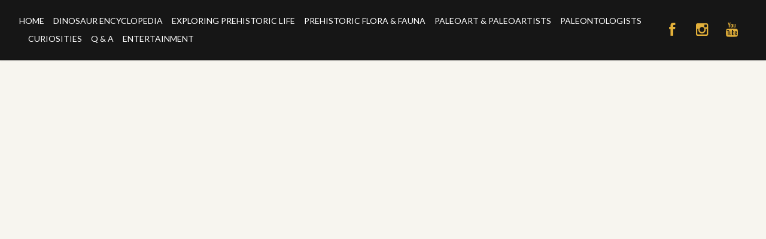

--- FILE ---
content_type: text/html; charset=utf-8
request_url: https://paleontologyworld.com/dinosaurs-%E2%80%93-species-encycolpedia-paleontologists/dinosaur-fossils-discovered-inner-mongolia
body_size: 11114
content:
<!DOCTYPE html>
<html lang="en" dir="ltr"
  xmlns:content="http://purl.org/rss/1.0/modules/content/"
  xmlns:dc="http://purl.org/dc/terms/"
  xmlns:foaf="http://xmlns.com/foaf/0.1/"
  xmlns:rdfs="http://www.w3.org/2000/01/rdf-schema#"
  xmlns:sioc="http://rdfs.org/sioc/ns#"
  xmlns:sioct="http://rdfs.org/sioc/types#"
  xmlns:skos="http://www.w3.org/2004/02/skos/core#"
  xmlns:xsd="http://www.w3.org/2001/XMLSchema#">
<head>


<script async src="//pagead2.googlesyndication.com/pagead/js/adsbygoogle.js"></script>
<script>
     (adsbygoogle = window.adsbygoogle || []).push({
          google_ad_client: "ca-pub-8132330398618729",
          enable_page_level_ads: true
     });
</script>


<script async src="//pagead2.googlesyndication.com/pagead/js/adsbygoogle.js"></script>
<script>
     (adsbygoogle = window.adsbygoogle || []).push({
          google_ad_client: "ca-pub-8132330398618729",
          enable_page_level_ads: true
     });
</script>


<script async src="//pagead2.googlesyndication.com/pagead/js/adsbygoogle.js"></script>
<!-- responsive 1 -->
<ins class="adsbygoogle"
     style="display:block"
     data-ad-client="ca-pub-8132330398618729"
     data-ad-slot="8019179069"
     data-ad-format="auto"
     data-full-width-responsive="true"></ins>
<script>
     (adsbygoogle = window.adsbygoogle || []).push({});
</script>

<script async custom-element="amp-auto-ads"
        src="https://cdn.ampproject.org/v0/amp-auto-ads-0.1.js">
</script>

<amp-auto-ads type="adsense"
              data-ad-client="ca-pub-8132330398618729">
</amp-auto-ads>

<script async src="//pagead2.googlesyndication.com/pagead/js/adsbygoogle.js"></script>
<ins class="adsbygoogle"
     style="display:block"
     data-ad-format="fluid"
     data-ad-layout-key="-6t+ed+2i-1n-4w"
     data-ad-client="ca-pub-8132330398618729"
     data-ad-slot="6782065118"></ins>
<script>
     (adsbygoogle = window.adsbygoogle || []).push({});
</script>


<script async src="//pagead2.googlesyndication.com/pagead/js/adsbygoogle.js"></script>
<ins class="adsbygoogle"
     style="display:block; text-align:center;"
     data-ad-layout="in-article"
     data-ad-format="fluid"
     data-ad-client="ca-pub-8132330398618729"
     data-ad-slot="2246201531"></ins>
<script>
     (adsbygoogle = window.adsbygoogle || []).push({});
</script>


<script async src="//pagead2.googlesyndication.com/pagead/js/adsbygoogle.js"></script>
<!-- horizontal -->
<ins class="adsbygoogle"
     style="display:block"
     data-ad-client="ca-pub-8132330398618729"
     data-ad-slot="3389615019"
     data-ad-format="auto"
     data-full-width-responsive="true"></ins>
<script>
     (adsbygoogle = window.adsbygoogle || []).push({});
</script>


<script async src="//pagead2.googlesyndication.com/pagead/js/adsbygoogle.js"></script>
<!-- verical -->
<ins class="adsbygoogle"
     style="display:block"
     data-ad-client="ca-pub-8132330398618729"
     data-ad-slot="6923813144"
     data-ad-format="auto"
     data-full-width-responsive="true"></ins>
<script>
     (adsbygoogle = window.adsbygoogle || []).push({});
</script>


<meta charset="utf-8" />
<meta name="viewport" content="width=device-width, initial-scale=1, maximum-scale=1" />
<meta name="description" content="A group of dinosaur fossils has been discovered in north China&#039;s Inner Mongolia Autonomous Region." />
<meta name="generator" content="Drupal 7 (https://www.drupal.org)" />
<link rel="canonical" href="https://paleontologyworld.com/dinosaurs-%E2%80%93-species-encycolpedia-paleontologists/dinosaur-fossils-discovered-inner-mongolia" />
<link rel="shortlink" href="https://paleontologyworld.com/node/1238" />
<meta property="og:site_name" content="Paleontology World" />
<meta property="og:type" content="article" />
<meta property="og:title" content="Dinosaur Fossils Discovered in Inner Mongolia" />
<meta property="og:url" content="https://paleontologyworld.com/dinosaurs-%E2%80%93-species-encycolpedia-paleontologists/dinosaur-fossils-discovered-inner-mongolia" />
<meta property="og:description" content="A group of dinosaur fossils has been discovered in north China&#039;s Inner Mongolia Autonomous Region." />
<meta property="og:updated_time" content="2018-10-31T14:28:30+01:00" />
<meta name="twitter:card" content="summary" />
<meta name="twitter:url" content="https://paleontologyworld.com/dinosaurs-%E2%80%93-species-encycolpedia-paleontologists/dinosaur-fossils-discovered-inner-mongolia" />
<meta name="twitter:title" content="Dinosaur Fossils Discovered in Inner Mongolia" />
<meta name="twitter:description" content="A group of dinosaur fossils has been discovered in north China&#039;s Inner Mongolia Autonomous Region." />
<meta property="article:published_time" content="2018-10-25T16:59:15+02:00" />
<meta property="article:modified_time" content="2018-10-31T14:28:30+01:00" />
<meta itemprop="name" content="Dinosaur Fossils Discovered in Inner Mongolia" />
<meta itemprop="description" content="A group of dinosaur fossils has been discovered in north China&#039;s Inner Mongolia Autonomous Region." />
<meta name="dcterms.title" content="Dinosaur Fossils Discovered in Inner Mongolia" />
<meta name="dcterms.creator" content="nandi" />
<meta name="dcterms.description" content="A group of dinosaur fossils has been discovered in north China&#039;s Inner Mongolia Autonomous Region." />
<meta name="dcterms.date" content="2018-10-25T16:59+02:00" />
<meta name="dcterms.type" content="Text" />
<meta name="dcterms.format" content="text/html" />
<meta name="dcterms.identifier" content="https://paleontologyworld.com/dinosaurs-%E2%80%93-species-encycolpedia-paleontologists/dinosaur-fossils-discovered-inner-mongolia" />
<link rel="shortcut icon" href="https://paleontologyworld.com/sites/all/themes/venture_theme/favicon.ico" type="image/vnd.microsoft.icon" />
<meta name="dcterms.modified" content="2018-10-31T14:28+01:00" />
<title>Dinosaur Fossils Discovered in Inner Mongolia | Paleontology World</title>
<link type="text/css" rel="stylesheet" href="https://paleontologyworld.com/sites/default/files/css/css_xE-rWrJf-fncB6ztZfd2huxqgxu4WO-qwma6Xer30m4.css" media="all" />
<link type="text/css" rel="stylesheet" href="https://paleontologyworld.com/sites/default/files/css/css_jpmyyEQCX7s0gWzYSZBT5Uv2FNDadSy0POzcbWk2Tvs.css" media="all" />
<link type="text/css" rel="stylesheet" href="https://paleontologyworld.com/sites/default/files/css/css_QDCfmXVNwN2YSt3MDn02MOkGhlVsJDV0Y8DM3ZKaU7U.css" media="all" />
<link type="text/css" rel="stylesheet" href="https://paleontologyworld.com/sites/default/files/css/css_5OOhYflvlUPA-8GmZmWXBKnnIAIkcRKNdBpNadQli6I.css" media="all" />
<script type="text/javascript" src="https://paleontologyworld.com/sites/default/files/js/js_dxGIfXEaZtiV2AZIXHjVIzl1b6T902aR9PsqVhYwkJg.js"></script>
<script type="text/javascript" src="https://paleontologyworld.com/sites/default/files/js/js_qE4KfYgJty9x7gyqzjMp9mcDiG6PQCqqJbfsBu7bK8w.js"></script>
<script type="text/javascript" src="https://paleontologyworld.com/sites/default/files/js/js_kMg7W1sZANW-JVt-y1p4g6o0k68QXbUoYrBuKkRfQvo.js"></script>
<script type="text/javascript" src="https://paleontologyworld.com/sites/default/files/js/js_eecgGtepW2t3Q9zuPRsljE09V0IsfXm2XUANq9CoIfM.js"></script>
<script type="text/javascript" src="https://paleontologyworld.com/sites/default/files/js/js_Wmahw3fHSEe68LhvMnhycW_YsqED2gB-TbgE-IEenR8.js"></script>
<script type="text/javascript">
<!--//--><![CDATA[//><!--
jQuery.extend(Drupal.settings, {"basePath":"\/","pathPrefix":"","setHasJsCookie":0,"ajaxPageState":{"theme":"venture_theme","theme_token":"lqCrfeyUkbfIdlABSeIaS8QlakkcsCitZ10arZRLIXU","js":{"0":1,"sites\/all\/modules\/jquery_update\/replace\/jquery\/1.7\/jquery.min.js":1,"misc\/jquery-extend-3.4.0.js":1,"misc\/jquery-html-prefilter-3.5.0-backport.js":1,"misc\/jquery.once.js":1,"misc\/drupal.js":1,"sites\/all\/modules\/jquery_update\/replace\/ui\/ui\/minified\/jquery.ui.effect.min.js":1,"sites\/all\/modules\/back_to_top\/js\/back_to_top.js":1,"misc\/progress.js":1,"sites\/all\/themes\/corkedscrewer\/js\/jquery.cycle.all.js":1,"sites\/all\/libraries\/colorbox\/jquery.colorbox-min.js":1,"sites\/all\/modules\/colorbox\/js\/colorbox.js":1,"sites\/all\/modules\/colorbox\/styles\/default\/colorbox_style.js":1,"sites\/all\/modules\/jcaption\/jcaption.js":1,"sites\/all\/modules\/quicktabs\/js\/quicktabs.js":1,"sites\/all\/themes\/venture_theme\/js\/retina.js":1,"sites\/all\/themes\/venture_theme\/js\/plugins.js":1,"sites\/all\/themes\/venture_theme\/js\/global.js":1},"css":{"modules\/system\/system.base.css":1,"modules\/system\/system.menus.css":1,"modules\/system\/system.messages.css":1,"modules\/system\/system.theme.css":1,"modules\/aggregator\/aggregator.css":1,"modules\/book\/book.css":1,"sites\/all\/modules\/date\/date_repeat_field\/date_repeat_field.css":1,"modules\/field\/theme\/field.css":1,"modules\/node\/node.css":1,"modules\/search\/search.css":1,"modules\/user\/user.css":1,"sites\/all\/modules\/views\/css\/views.css":1,"sites\/all\/modules\/back_to_top\/css\/back_to_top.css":1,"sites\/all\/modules\/ckeditor\/css\/ckeditor.css":1,"sites\/all\/modules\/colorbox\/styles\/default\/colorbox_style.css":1,"sites\/all\/modules\/ctools\/css\/ctools.css":1,"sites\/all\/modules\/date\/date_api\/date.css":1,"sites\/all\/modules\/quicktabs\/css\/quicktabs.css":1,"sites\/all\/themes\/venture_theme\/design.css":1,"sites\/all\/themes\/venture_theme\/css\/responsive.css":1}},"colorbox":{"opacity":"0.85","current":"{current} of {total}","previous":"\u00ab Prev","next":"Next \u00bb","close":"Close","maxWidth":"98%","maxHeight":"98%","fixed":true,"mobiledetect":true,"mobiledevicewidth":"480px","file_public_path":"\/sites\/default\/files","specificPagesDefaultValue":"admin*\nimagebrowser*\nimg_assist*\nimce*\nnode\/add\/*\nnode\/*\/edit\nprint\/*\nprintpdf\/*\nsystem\/ajax\nsystem\/ajax\/*"},"jcaption":{"jcaption_selectors":[".content .content img"],"jcaption_alt_title":"alt","jcaption_requireText":1,"jcaption_copyStyle":1,"jcaption_removeStyle":0,"jcaption_removeClass":0,"jcaption_removeAlign":0,"jcaption_copyAlignmentToClass":1,"jcaption_copyFloatToClass":1,"jcaption_copyClassToClass":1,"jcaption_autoWidth":1,"jcaption_keepLink":0,"jcaption_styleMarkup":"font-size: 12px; color: #888888; font-style: italic; font-wight: bold; text-align: center; background:#f1f1f1","jcaption_animate":0,"jcaption_showDuration":"200","jcaption_hideDuration":"200"},"back_to_top":{"back_to_top_button_trigger":100,"back_to_top_button_text":"Back to top","#attached":{"library":[["system","ui"]]}},"urlIsAjaxTrusted":{"\/dinosaurs-%E2%80%93-species-encycolpedia-paleontologists\/dinosaur-fossils-discovered-inner-mongolia":true},"quicktabs":{"qt_latest_popular":{"name":"latest_popular","tabs":[{"bid":"views_delta_popular_post-block","hide_title":1},{"bid":"views_delta_latest-block","hide_title":1}],"jcaption":{"jcaption_selectors":[".content .content img"],"jcaption_alt_title":"alt","jcaption_requireText":1,"jcaption_copyStyle":1,"jcaption_removeStyle":0,"jcaption_removeClass":0,"jcaption_removeAlign":0,"jcaption_copyAlignmentToClass":1,"jcaption_copyFloatToClass":1,"jcaption_copyClassToClass":1,"jcaption_autoWidth":1,"jcaption_keepLink":0,"jcaption_styleMarkup":"font-size: 12px; color: #888888; font-style: italic; font-wight: bold; text-align: center; background:#f1f1f1","jcaption_animate":0,"jcaption_showDuration":"200","jcaption_hideDuration":"200"}}}});
//--><!]]>
</script>
<!--[if lt IE 9]><script src="/sites/all/themes/venture_theme/js/html5.js"></script><![endif]-->




<!-- Global site tag (gtag.js) - Google Analytics -->
<script async src="https://www.googletagmanager.com/gtag/js?id=UA-119386173-1"></script>
<script>
  window.dataLayer = window.dataLayer || [];
  function gtag(){dataLayer.push(arguments);}
  gtag('js', new Date());

  gtag('config', 'UA-119386173-1');
</script>
<script type="text/javascript" src="//platform-api.sharethis.com/js/sharethis.js#property=5a65ba0a25d2630013b09ae4&product=inline-share-buttons"></script>
<link href='https://fonts.googleapis.com/css?family=Lato:400,100,100italic,300,300italic,400italic,700,700italic,900,900italic&subset=latin,latin-ext' rel='stylesheet' type='text/css'>




</head>
<body class="html not-front not-logged-in one-sidebar sidebar-first page-node page-node- page-node-1238 node-type-blog taxonomy-dinosaurs-–-species-encycolpedia taxonomy-paleontologists">
    
        <div class="banner">
          <div class="region region-banner">
  <div id="block-block-4" class="block block-block">

      
  <div class="content">
    <p class="rtecenter"><a href="https://paleontologyworld.com"><img alt="" src="/sites/default/files/paleontology-logo2_0.png" style="height:375px; width:1100px" /></a></p>
  </div>
  
</div> <!-- /.block -->
</div>
 <!-- /.region -->
        </div>

<div id="wrap">
  <div id="header-wrap" class="clr fixed-header">
    <header id="header" class="site-header clr container">
      <div id="logo" class="clr">
                <h2 id="site-name">
          <a href="/" title="Home">Paleontology World</a>
        </h2>
              </div>
      <div id="sidr-close"><a href="#sidr-close" class="toggle-sidr-close"></a></div>
      <div id="site-navigation-wrap">
        <a href="#sidr-main" id="navigation-toggle"><span class="fa fa-bars"></span></a>
        <nav id="site-navigation" class="navigation main-navigation clr" role="navigation">
          <div id="main-menu" class="menu-main-container">
            <ul class="menu"><li class="first leaf"><a href="/" title="">Home</a></li>
<li class="leaf"><a href="/category/dinosaurs-%E2%80%93-species-encycolpedia" title="">Dinosaur Encyclopedia</a></li>
<li class="leaf"><a href="/category/exploring-prehistoric-life" title="">Exploring Prehistoric Life</a></li>
<li class="leaf"><a href="/category/prehistoric-flora-fauna" title="">Prehistoric Flora &amp; Fauna</a></li>
<li class="leaf"><a href="/category/paleoart-paleoartists" title="">Paleoart &amp; Paleoartists</a></li>
<li class="leaf"><a href="/category/paleontologists" title="">Paleontologists</a></li>
<li class="leaf"><a href="/category/curiosities" title="">Curiosities</a></li>
<li class="leaf"><a href="/category/q" title="">Q &amp; A</a></li>
<li class="last leaf"><a href="/category/entertainment" title="">Entertainment</a></li>
</ul>          </div>
        </nav>
      </div>
       <div class="right-header">
        <ul>
        <a href="https://www.facebook.com/paleontologyworldnew/" target="_blank"><li class="fa-facebook"></li></a>
        <a href="https://www.instagram.com/paleontologyworld_com/" target="_blank"><li class="fa-instagram"></li></a>
        <a href="https://www.youtube.com/channel/UCsr15gKzlTRjiKhCxUDEeDw" target="_blank"><li class="fa-youtube"></li></a>
        </ul>
        </div>
    </header>
  </div>



  

  <div id="main" class="site-main container clr">
        <div id="primary" class="content-area clr">
      <section id="content" role="main" class="site-content left-content clr">
        <div id="breadcrumbs"><h2 class="element-invisible">You are here</h2><nav class="breadcrumb"><a href="/">Home</a> » <a href="/blog">Blogs</a> » <a href="/blogs/nandi">nandi&#039;s blog</a> » Dinosaur Fossils Discovered in Inner Mongolia</nav></div>                <div id="content_top"><div class="region region-content-top">
  <div id="block-block-23" class="block block-block">

      
  <div class="content">
    <ins class="adsbygoogle"
     style="display:block"
     data-ad-format="fluid"
     data-ad-layout-key="-6t+ed+2i-1n-4w"
     data-ad-client="ca-pub-8132330398618729"
     data-ad-slot="6782065118">
</ins>
  </div>
  
</div> <!-- /.block -->
</div>
 <!-- /.region -->
</div>        <div id="content-wrap">
                    <h1 class="page-title">Dinosaur Fossils Discovered in Inner Mongolia</h1>                                                  <div class="region region-content">
  <div id="block-block-8" class="block block-block">

      
  <div class="content">
    <div class="sharethis-inline-share-buttons"></div>  </div>
  
</div> <!-- /.block -->
<div id="block-block-27" class="block block-block">

      
  <div class="content">
    <!-- responsive 1 -->

<ins class="adsbygoogle"
     style="display:block"
     data-ad-client="ca-pub-8132330398618729"
     data-ad-slot="8019179069"
     data-ad-format="auto"
     data-full-width-responsive="true">
</ins>
  </div>
  
</div> <!-- /.block -->
<div id="block-system-main" class="block block-system">

      
  <div class="content">
    
                    <span property="dc:title" content="Dinosaur Fossils Discovered in Inner Mongolia" class="rdf-meta element-hidden"></span>  
      
    
  <div class="content">
      
    <div class="field field-name-field-category field-type-taxonomy-term-reference field-label-hidden"><div class="field-items"><div class="field-item even"><a href="/category/dinosaurs-%E2%80%93-species-encycolpedia" typeof="skos:Concept" property="rdfs:label skos:prefLabel" datatype="">Dinosaurs – Species Encycolpedia</a></div><div class="field-item odd"><a href="/category/paleontologists" typeof="skos:Concept" property="rdfs:label skos:prefLabel" datatype="">Paleontologists</a></div></div></div><div class="field field-name-field-date field-type-datetime field-label-hidden"><div class="field-items"><div class="field-item even"><span  property="dc:date" datatype="xsd:dateTime" content="2018-10-19T00:00:00+02:00" class="date-display-single">Friday, October 19, 2018</span></div></div></div><div class="field field-name-body field-type-text-with-summary field-label-hidden"><div class="field-items"><div class="field-item even" property="content:encoded"><p class="rtecenter"><span style="font-size:14px"><span style="font-family:arial,helvetica,sans-serif"><img alt="The Kissing Dinosaurs of Erenhot, China" src="/sites/default/files/The%20Kissing%20Dinosaurs%20of%20Erenhot%2C%20China_0.jpg" style="height:447px; width:900px" /></span></span></p>
<p><strong><span style="font-size:14px"><span style="font-family:arial,helvetica,sans-serif">A group of dinosaur fossils has been discovered in north China's Inner Mongolia Autonomous Region.</span></span></strong></p>
<p><span style="font-size:14px"><span style="font-family:arial,helvetica,sans-serif">Paleontologists found the fossils in Ejinaoer Township and have begun an excavation.</span></span></p>
<p><span style="font-size:14px"><span style="font-family:arial,helvetica,sans-serif">According to authorities, fossils of a giant sauropod dinosaur, believed to have existed during the early <a href="https://paleontologyworld.com/exploring-prehistoric-life-prehistoric-flora-fauna/cretaceous">Cretaceous period</a> 120 million years ago, have been found. The fossils are quite intact, and paleoeologists say that the dinosaur could have been as long as 17 meters.</span></span></p>
<p><span style="font-size:14px"><span style="font-family:arial,helvetica,sans-serif">Fossils of Archaeornithomimus dinosaurs have also been spotted.</span></span></p>
<p class="rtecenter"><span style="font-size:14px"><span style="font-family:arial,helvetica,sans-serif"><a href="https://en.wikipedia.org/wiki/Archaeornithomimus#/media/File:ArchaeornithomimusAsiaticus-PaleozoologicalMuseumOfChina-May23-08.jpg"><img alt="Archaeornithomimus asiaticus skeleton mounted at the Paleozoological Museum of China." src="/sites/default/files/ArchaeornithomimusAsiaticus-PaleozoologicalMuseumOfChina-May23-08.jpg" style="height:459px; width:700px" /></a></span></span></p>
<p><span style="font-size:14px"><span style="font-family:arial,helvetica,sans-serif">The area has been listed as an area in urgent need of excavation and will provide valuable materials for research about sauropod dinosaurs.</span></span></p>
<p><span style="font-size:14px"><span style="font-family:arial,helvetica,sans-serif"><em>Source: <a href="http://www.xinhuanet.com">www.xinhuanet.com</a></em></span></span></p>
</div></div></div>  </div>

    <div class="sharethis-inline-share-buttons"></div>
    <footer>
      <ul class="links inline"><li class="blog_usernames_blog first last"><a href="/blogs/nandi" title="Read nandi&#039;s latest blog entries.">nandi&#039;s blog</a></li>
</ul>    </footer>
     
    </div>
  
</div> <!-- /.block -->
<div id="block-block-9" class="block block-block">

      
  <div class="content">
    <script type="text/javascript">
amzn_assoc_placement = "adunit0";
amzn_assoc_tracking_id = "paleo84-20";
amzn_assoc_ad_mode = "search";
amzn_assoc_ad_type = "smart";
amzn_assoc_marketplace = "amazon";
amzn_assoc_region = "US";
amzn_assoc_default_search_phrase = "Dinosaur";
amzn_assoc_default_category = "All";
amzn_assoc_linkid = "75e3b043db8031c9bdd25b44c36d33a1";
amzn_assoc_search_bar = "true";
amzn_assoc_search_bar_position = "top";
amzn_assoc_title = "Shop Related Products";
</script>
<script src="//z-na.amazon-adsystem.com/widgets/onejs?MarketPlace=US"></script>  </div>
  
</div> <!-- /.block -->
</div>
 <!-- /.region -->
        </div>
      </section>

              <aside id="secondary" class="sidebar-container" role="complementary">
         <div class="region region-sidebar-first">
  <div id="block-search-form" class="block block-search">

      
  <div class="content">
    <form action="/dinosaurs-%E2%80%93-species-encycolpedia-paleontologists/dinosaur-fossils-discovered-inner-mongolia" method="post" id="search-block-form" accept-charset="UTF-8"><div><div class="container-inline">
      <h2 class="element-invisible">Search form</h2>
    <div class="form-item form-type-textfield form-item-search-block-form">
  <label class="element-invisible" for="edit-search-block-form--2">Search </label>
 <input title="Enter the terms you wish to search for." type="text" id="edit-search-block-form--2" name="search_block_form" value="" size="15" maxlength="128" class="form-text" />
</div>
<div class="form-actions form-wrapper" id="edit-actions"><input type="submit" id="edit-submit" name="op" value="Search" class="form-submit" /></div><input type="hidden" name="form_build_id" value="form-01g4j3mzEmaR1XzljYwWTlxzGAhFZcleE4asVoIgYeQ" />
<input type="hidden" name="form_id" value="search_block_form" />
</div>
</div></form>  </div>
  
</div> <!-- /.block -->
<div id="block-block-13" class="block block-block">

      
  <div class="content">
    <p><a href="https://amzn.to/2WyhoQO" target="_blank"><img alt="" src="/sites/default/files/National%20Geographic%20%20Dinosaurs%20of%20North%20America%20Wall%20Map.jpg" style="height:467px; width:339px" /></a></p>
  </div>
  
</div> <!-- /.block -->
<div id="block-quicktabs-latest-popular" class="block block-quicktabs">

      
  <div class="content">
    <div  id="quicktabs-latest_popular" class="quicktabs-wrapper quicktabs-style-nostyle"><div class="item-list"><ul class="quicktabs-tabs quicktabs-style-nostyle"><li class="active first"><a href="/dinosaurs-%E2%80%93-species-encycolpedia-paleontologists/dinosaur-fossils-discovered-inner-mongolia?qt-latest_popular=0#qt-latest_popular" id="quicktabs-tab-latest_popular-0" class="quicktabs-tab quicktabs-tab-block quicktabs-tab-block-views-delta-popular-post-block active">Popular</a></li>
<li class="last"><a href="/dinosaurs-%E2%80%93-species-encycolpedia-paleontologists/dinosaur-fossils-discovered-inner-mongolia?qt-latest_popular=1#qt-latest_popular" id="quicktabs-tab-latest_popular-1" class="quicktabs-tab quicktabs-tab-block quicktabs-tab-block-views-delta-latest-block active">Latest</a></li>
</ul></div><div id="quicktabs-container-latest_popular" class="quicktabs_main quicktabs-style-nostyle"><div  id="quicktabs-tabpage-latest_popular-0" class="quicktabs-tabpage "><div id="block-views-popular-post-block" class="block block-views">

      
  <div class="content">
    <div class="view view-popular-post view-id-popular_post view-display-id-block view-dom-id-4c9fc3db915cfd36470745fb4a890f50">
        
  
  
      <div class="view-content">
        <div class="views-row views-row-1 views-row-odd views-row-first">
      
  <div class="views-field views-field-field-photo">        <div class="field-content"><a href="/exploring-prehistoric-life-paleontologists-curiosities/fossils"><img typeof="foaf:Image" src="https://paleontologyworld.com/sites/default/files/styles/thumbnail/public/fossil.jpg?itok=j_fBNiv0" width="80" height="80" alt="" /></a></div>  </div>  
  <div class="views-field views-field-title">        <span class="field-content"><a href="/exploring-prehistoric-life-paleontologists-curiosities/fossils">Fossils</a></span>  </div>  
  <div class="views-field views-field-body">        <div class="field-content"><p><span><span><em><strong>Fossils</strong> </em>are...</div>  </div>  </div>
  <div class="views-row views-row-2 views-row-even">
      
  <div class="views-field views-field-field-photo">        <div class="field-content"><a href="/entertainment/check-out-dinosaurs-set-be-unleashed-near-burton"><img typeof="foaf:Image" src="https://paleontologyworld.com/sites/default/files/styles/thumbnail/public/Meet%20a%20dinosaur%20this%20bank%20holiday%20at%20the%20National%20Forest%20Adventure%20Farm.jpg?itok=uea9N9yY" width="80" height="80" alt="" /></a></div>  </div>  
  <div class="views-field views-field-title">        <span class="field-content"><a href="/entertainment/check-out-dinosaurs-set-be-unleashed-near-burton">Check Out the Dinosaurs Set to be Unleashed Near Burton</a></span>  </div>  
  <div class="views-field views-field-body">        <div class="field-content"><p><span><span>Dinosaurs will be on the loose at a family...</div>  </div>  </div>
  <div class="views-row views-row-3 views-row-odd">
      
  <div class="views-field views-field-field-photo">        <div class="field-content"><a href="/entertainment/jurassic-park-and-t-rex-scene-which-steven-spielberg-deleted"><img typeof="foaf:Image" src="https://paleontologyworld.com/sites/default/files/styles/thumbnail/public/Jurassic%20Park%20And%20The%20T-Rex%20Scene%20Which%20Steven%20Spielberg%20Deleted.jpg?itok=HE7RCfZx" width="80" height="80" alt="" /></a></div>  </div>  
  <div class="views-field views-field-title">        <span class="field-content"><a href="/entertainment/jurassic-park-and-t-rex-scene-which-steven-spielberg-deleted">Jurassic Park And The T-Rex Scene Which Steven Spielberg Deleted</a></span>  </div>  
  <div class="views-field views-field-body">        <div class="field-content"><p><span><span>‘...</div>  </div>  </div>
  <div class="views-row views-row-4 views-row-even">
      
  <div class="views-field views-field-field-photo">        <div class="field-content"><a href="/entertainment/jurassic-world-getting-surprise-prequel-lego"><img typeof="foaf:Image" src="https://paleontologyworld.com/sites/default/files/styles/thumbnail/public/LEGO%20Jurassic%20World%20%20The%20Secret%20Exhibit.jpg?itok=JK3BEfMA" width="80" height="80" alt="" /></a></div>  </div>  
  <div class="views-field views-field-title">        <span class="field-content"><a href="/entertainment/jurassic-world-getting-surprise-prequel-lego">Jurassic World is Getting a Surprise Prequel... in LEGO</a></span>  </div>  
  <div class="views-field views-field-body">        <div class="field-content"><p><span><span>The two-part special will air on NBC later...</div>  </div>  </div>
  <div class="views-row views-row-5 views-row-odd">
      
  <div class="views-field views-field-field-photo">        <div class="field-content"><a href="/entertainment/dinosaurs-craters-animals-and-hike-10-family-friendly-activities-utah-2019"><img typeof="foaf:Image" src="https://paleontologyworld.com/sites/default/files/styles/thumbnail/public/George%20A.%20Goodrich%2C%20leaning%20on%20a%20shovel%2C%20standing%20next%20to%20the%20original%20dinosaur.jpg?itok=oM7qCZVE" width="80" height="80" alt="" /></a></div>  </div>  
  <div class="views-field views-field-title">        <span class="field-content"><a href="/entertainment/dinosaurs-craters-animals-and-hike-10-family-friendly-activities-utah-2019">Dinosaurs, Craters, Animals and a Hike: 10 Family-Friendly Activities in Utah for 2019</a></span>  </div>  
  <div class="views-field views-field-body">        <div class="field-content"><p><span><span>When traveling across the state of Utah,...</div>  </div>  </div>
  <div class="views-row views-row-6 views-row-even">
      
  <div class="views-field views-field-field-photo">        <div class="field-content"><a href="/entertainment/jurassic-world-3-returning-site-b-can-properly-end-franchise"><img typeof="foaf:Image" src="https://paleontologyworld.com/sites/default/files/styles/thumbnail/public/Jurassic-World-3-Site-B.jpg?itok=PBHiR10s" width="80" height="80" alt="" /></a></div>  </div>  
  <div class="views-field views-field-title">        <span class="field-content"><a href="/entertainment/jurassic-world-3-returning-site-b-can-properly-end-franchise">Jurassic World 3 Returning To Site B Can Properly End The Franchise</a></span>  </div>  
  <div class="views-field views-field-body">        <div class="field-content"><p><span><span>Jurassic World: Dominion's return to Site B...</div>  </div>  </div>
  <div class="views-row views-row-7 views-row-odd">
      
  <div class="views-field views-field-field-photo">        <div class="field-content"><a href="/exploring-prehistoric-life-prehistoric-flora-fauna-paleontologists/lost-continent-laramidia"><img typeof="foaf:Image" src="https://paleontologyworld.com/sites/default/files/styles/thumbnail/public/Laramidia.jpg?itok=Jf21ZN3N" width="80" height="80" alt="" /></a></div>  </div>  
  <div class="views-field views-field-title">        <span class="field-content"><a href="/exploring-prehistoric-life-prehistoric-flora-fauna-paleontologists/lost-continent-laramidia">The Lost Continent of Laramidia</a></span>  </div>  
  <div class="views-field views-field-body">        <div class="field-content"><p><span>In this article, we discuss the nature of North...</div>  </div>  </div>
  <div class="views-row views-row-8 views-row-even">
      
  <div class="views-field views-field-field-photo">        <div class="field-content"><a href="/exploring-prehistoric-life-prehistoric-flora-fauna/jaws-ears-ancestors-mammals"><img typeof="foaf:Image" src="https://paleontologyworld.com/sites/default/files/styles/thumbnail/public/Jaws%20to%20Ears%20in%20the%20Ancestors%20of%20Mammals.jpg?itok=2Ce6rUca" width="80" height="80" alt="" /></a></div>  </div>  
  <div class="views-field views-field-title">        <span class="field-content"><a href="/exploring-prehistoric-life-prehistoric-flora-fauna/jaws-ears-ancestors-mammals">Jaws to Ears in the Ancestors of Mammals</a></span>  </div>  
  <div class="views-field views-field-body">        <div class="field-content"><p><span><span>Sometimes <strong><em>synapsids </em>...</div>  </div>  </div>
  <div class="views-row views-row-9 views-row-odd">
      
  <div class="views-field views-field-field-photo">        <div class="field-content"><a href="/dinosaurs-%E2%80%93-species-encycolpedia-paleontologists/argentine-scientists-discover-new-dinosaur-species"><img typeof="foaf:Image" src="https://paleontologyworld.com/sites/default/files/styles/thumbnail/public/Isasicursor%20y%20Nullotitan%20Sebasti%C3%A1n%20Rozadilla.jpg?itok=oUg3so9V" width="80" height="80" alt="" /></a></div>  </div>  
  <div class="views-field views-field-title">        <span class="field-content"><a href="/dinosaurs-%E2%80%93-species-encycolpedia-paleontologists/argentine-scientists-discover-new-dinosaur-species"> Argentine Scientists Discover New Dinosaur Species: Nullotitan glaciaris</a></span>  </div>  
  <div class="views-field views-field-body">        <div class="field-content"><p><span><span><strong><em>Nullotitan</em></strong>&nbsp;(...</div>  </div>  </div>
  <div class="views-row views-row-10 views-row-even views-row-last">
      
  <div class="views-field views-field-field-photo">        <div class="field-content"><a href="/entertainment/jurassic-world-10-best-things-do-theme-park"><img typeof="foaf:Image" src="https://paleontologyworld.com/sites/default/files/styles/thumbnail/public/Jurassic-World-Gyropshere-And-Jeep.jpg?itok=u895B5ia" width="80" height="80" alt="" /></a></div>  </div>  
  <div class="views-field views-field-title">        <span class="field-content"><a href="/entertainment/jurassic-world-10-best-things-do-theme-park">Jurassic World: 10 Best Things To Do At The Theme Park</a></span>  </div>  
  <div class="views-field views-field-body">        <div class="field-content"><p><span><span><span>...</div>  </div>  </div>
    </div>
  
  
  
  
  
  
</div>  </div>
  
</div> <!-- /.block -->
</div><div  id="quicktabs-tabpage-latest_popular-1" class="quicktabs-tabpage quicktabs-hide"><div id="block-views-latest-block" class="block block-views">

      
  <div class="content">
    <div class="view view-latest view-id-latest view-display-id-block view-dom-id-68b657ecc186f151798f1272eabbbcce">
        
  
  
      <div class="view-content">
        <div class="views-row views-row-1 views-row-odd views-row-first">
      
  <div class="views-field views-field-field-photo">        <div class="field-content"><a href="/entertainment/jurassic-park-every-video-game-ranked-worst-best"><img typeof="foaf:Image" src="https://paleontologyworld.com/sites/default/files/styles/thumbnail/public/Jurassic%20Park%20Every%20Video%20Game%20Ranked%20Worst%20To%20Best.jpg?itok=OHdzH68u" width="80" height="80" alt="" /></a></div>  </div>  
  <div class="views-field views-field-title">        <span class="field-content"><a href="/entertainment/jurassic-park-every-video-game-ranked-worst-best">Jurassic Park: Every Video Game Ranked Worst To Best</a></span>  </div>  
  <div class="views-field views-field-body">        <div class="field-content"><p><span><span>Jurassic Park was 65-million years in the making. Jurassic Park video games have been with us for twenty-eight years now (the first...</div>  </div>  </div>
  <div class="views-row views-row-2 views-row-even">
      
  <div class="views-field views-field-field-photo">        <div class="field-content"><a href="/entertainment/why-t-rex-looks-hairy-jurassic-world-dominion"><img typeof="foaf:Image" src="https://paleontologyworld.com/sites/default/files/styles/thumbnail/public/Jurassic-world-dominion-t-rex-hairy%20%281%29.jpg?itok=vsHPHCey" width="80" height="80" alt="" /></a></div>  </div>  
  <div class="views-field views-field-title">        <span class="field-content"><a href="/entertainment/why-t-rex-looks-hairy-jurassic-world-dominion">Why The T-Rex Looks Hairy in Jurassic World Dominion</a></span>  </div>  
  <div class="views-field views-field-body">        <div class="field-content"><p><span><span><strong><span>...</div>  </div>  </div>
  <div class="views-row views-row-3 views-row-odd">
      
  <div class="views-field views-field-field-photo">        <div class="field-content"><a href="/dinosaurs-%E2%80%93-species-encycolpedia-paleontologists/missouri-dig-site-home-least-4-rare-dinosaurs-and"><img typeof="foaf:Image" src="https://paleontologyworld.com/sites/default/files/styles/thumbnail/public/211124171127-03-missouri-dinosaur-bone-uncovered-exlarge-169.jpg?itok=g4IoHjZb" width="80" height="80" alt="" /></a></div>  </div>  
  <div class="views-field views-field-title">        <span class="field-content"><a href="/dinosaurs-%E2%80%93-species-encycolpedia-paleontologists/missouri-dig-site-home-least-4-rare-dinosaurs-and">Missouri Dig Site Is Home To At Least 4 Rare Dinosaurs, And There Could Be More</a></span>  </div>  
  <div class="views-field views-field-body">        <div class="field-content"><p><span><span>The first tracings of dinosaurs in Missouri were found in the 1940s on the Chronister family's property when they were digging a well...</div>  </div>  </div>
  <div class="views-row views-row-4 views-row-even">
      
  <div class="views-field views-field-field-photo">        <div class="field-content"><a href="/entertainment/how-dominions-prologue-perfectly-connects-spielbergs-jurassic-park"><img typeof="foaf:Image" src="https://paleontologyworld.com/sites/default/files/styles/thumbnail/public/Jurassic-world-dominion-prologue-connects-to-spielbergs-jurassic-park-mosquito%20%281%29.jpg?itok=9tFw-vLl" width="80" height="80" alt="" /></a></div>  </div>  
  <div class="views-field views-field-title">        <span class="field-content"><a href="/entertainment/how-dominions-prologue-perfectly-connects-spielbergs-jurassic-park">How Dominion&#039;s Prologue Perfectly Connects To Spielberg&#039;s Jurassic Park</a></span>  </div>  
  <div class="views-field views-field-body">        <div class="field-content"><p><span><span><strong><span>Jurassic World Dominion's...</div>  </div>  </div>
  <div class="views-row views-row-5 views-row-odd">
      
  <div class="views-field views-field-field-photo">        <div class="field-content"><a href="/exploring-prehistoric-life-paleontologists/kaririavis-mater-fossil-115-million-year-old-bird-found"><img typeof="foaf:Image" src="https://paleontologyworld.com/sites/default/files/styles/thumbnail/public/image_10297_1e-Kaririavis-mater.jpg?itok=gKmuLW4z" width="80" height="80" alt="" /></a></div>  </div>  
  <div class="views-field views-field-title">        <span class="field-content"><a href="/exploring-prehistoric-life-paleontologists/kaririavis-mater-fossil-115-million-year-old-bird-found">Kaririavis mater: Fossil of 115-Million-Year-Old Bird Found in Brazil</a></span>  </div>  
  <div class="views-field views-field-body">        <div class="field-content"><p><span><span>Paleontologists working in Brazil have uncovered the fossil of an ornithuromorph bird that lived during the Early...</div>  </div>  </div>
  <div class="views-row views-row-6 views-row-even">
      
  <div class="views-field views-field-field-photo">        <div class="field-content"><a href="/entertainment/ending-every-jurassic-park-and-world-movie-explained"><img typeof="foaf:Image" src="https://paleontologyworld.com/sites/default/files/styles/thumbnail/public/l-intro-1637356178.jpg?itok=i5HZ0ehf" width="80" height="80" alt="" /></a></div>  </div>  
  <div class="views-field views-field-title">        <span class="field-content"><a href="/entertainment/ending-every-jurassic-park-and-world-movie-explained">The Ending Of Every Jurassic Park And World Movie Explained</a></span>  </div>  
  <div class="views-field views-field-body">        <div class="field-content"><p><span><span>Originally based on the 1990 science fiction novel by Michael Crichton, the 1993 film "Jurassic Park" spawned one of the world's most...</div>  </div>  </div>
  <div class="views-row views-row-7 views-row-odd">
      
  <div class="views-field views-field-field-photo">        <div class="field-content"><a href="/dinosaurs-%E2%80%93-species-encycolpedia-curiosities/what-dinosaur-has-500-teeth-top-facts-you-don%E2%80%99t-know"><img typeof="foaf:Image" src="https://paleontologyworld.com/sites/default/files/styles/thumbnail/public/What-Dinosaur-Has-500-Teeth_0.jpg?itok=1YUBm6En" width="80" height="80" alt="" /></a></div>  </div>  
  <div class="views-field views-field-title">        <span class="field-content"><a href="/dinosaurs-%E2%80%93-species-encycolpedia-curiosities/what-dinosaur-has-500-teeth-top-facts-you-don%E2%80%99t-know">What Dinosaur Has 500 Teeth? Top Facts You Don’t Know!</a></span>  </div>  
  <div class="views-field views-field-body">        <div class="field-content"><p><span><span>The <a href="https://paleontologyworld.com/dinosaurs-%E2%80%93-species-encycolpedia/nigersaurus">Nigersaurus</a>, also known as the “...</div>  </div>  </div>
  <div class="views-row views-row-8 views-row-even">
      
  <div class="views-field views-field-field-photo">        <div class="field-content"><a href="/entertainment/jurassic-park%E2%80%99s-biggest-unanswered-question-could-have-set-sequels"><img typeof="foaf:Image" src="https://paleontologyworld.com/sites/default/files/styles/thumbnail/public/Jurassic-World-Barbasol-Can.jpg?itok=HLVLNrRs" width="80" height="80" alt="" /></a></div>  </div>  
  <div class="views-field views-field-title">        <span class="field-content"><a href="/entertainment/jurassic-park%E2%80%99s-biggest-unanswered-question-could-have-set-sequels">Jurassic Park’s Biggest Unanswered Question Could Have Set Up the Sequels</a></span>  </div>  
  <div class="views-field views-field-body">        <div class="field-content"><p><span><span><span>Let's take a look back at the...</div>  </div>  </div>
  <div class="views-row views-row-9 views-row-odd">
      
  <div class="views-field views-field-field-photo">        <div class="field-content"><a href="/dinosaurs-%E2%80%93-species-encycolpedia/berthasaura-leopoldinae-new-ceratosaur-species-unearthed-brazil"><img typeof="foaf:Image" src="https://paleontologyworld.com/sites/default/files/styles/thumbnail/public/image_10285_1e-Berthasaura-leopoldinae.jpg?itok=nSk8h9JV" width="80" height="80" alt="" /></a></div>  </div>  
  <div class="views-field views-field-title">        <span class="field-content"><a href="/dinosaurs-%E2%80%93-species-encycolpedia/berthasaura-leopoldinae-new-ceratosaur-species-unearthed-brazil">Berthasaura leopoldinae: New Ceratosaur Species Unearthed in Brazil</a></span>  </div>  
  <div class="views-field views-field-body">        <div class="field-content"><p><span><span>A new genus and species of toothless noasaurid ceratosaur has been identified from an exceptionally complete skeleton found in...</div>  </div>  </div>
  <div class="views-row views-row-10 views-row-even views-row-last">
      
  <div class="views-field views-field-field-photo">        <div class="field-content"><a href="/entertainment/8-easter-eggs-only-true-fans-caught-jurassic-world-evolution-2"><img typeof="foaf:Image" src="https://paleontologyworld.com/sites/default/files/styles/thumbnail/public/Jurassic-World-Evolution-2-Easter-Eggs.jpg?itok=_YJbLhFK" width="80" height="80" alt="" /></a></div>  </div>  
  <div class="views-field views-field-title">        <span class="field-content"><a href="/entertainment/8-easter-eggs-only-true-fans-caught-jurassic-world-evolution-2">8 Easter Eggs Only True Fans Caught In Jurassic World Evolution 2</a></span>  </div>  
  <div class="views-field views-field-body">        <div class="field-content"><p><span><span><span>There are some great easter eggs to be found throughout Jurassic World Evolution 2.</span></span></span></p>
</div>  </div>  </div>
    </div>
  
  
  
  
  
  
</div>  </div>
  
</div> <!-- /.block -->
</div></div></div>  </div>
  
</div> <!-- /.block -->
<div id="block-block-17" class="block block-block">

      
  <div class="content">
    <p><a href="https://amzn.to/2Y35vCT"><img alt="" src="/sites/default/files/The%20Paleoart%20of%20Julius%20Csotonyi.jpg" style="height:292px; width:337px" /></a></p>
<p><a href="https://amzn.to/30YEjr0"><img alt="" src="/sites/default/files/Planet%20Dinosaur.jpg" style="height:253px; width:337px" /></a></p>
<p><a href="https://amzn.to/3fUrqDs"><img alt="" src="/sites/default/files/Lego%20Jurassic%20World%20Indominus%20Rex%20Breakout%2075919%20Building%20Kit_0.jpg" style="height:266px; width:337px" /></a></p>
<p><a href="https://amzn.to/362NE1H"><img alt="" src="/sites/default/files/Lego%20Jurassic%20World%20-%20Nintendo%20Switch.jpg" style="height:546px; width:337px" /></a></p>
<p><a href="https://amzn.to/3dNCoJb"><img alt="" src="/sites/default/files/Jurassic%20World%205-Movie%20Collection%20%5BBlu-ray%5D.jpg" style="height:422px; width:337px" /></a></p>
  </div>
  
</div> <!-- /.block -->
</div>
 <!-- /.region -->
        </aside> 
          </div>
  </div>

    <div id="footer-wrap" class="site-footer clr">
    <div id="footer" class="clr container">
            
              <div class="span_1_of_1 col col-1">
          <div class="region region-footer">
  <div id="block-views-related-posts-block" class="block block-views">

        <h2 ><span>Related Posts</span></h2>
    
  <div class="content">
    <div class="view view-related-posts view-id-related_posts view-display-id-block view-dom-id-8e15d96ec7d07693db84228597d8c3cb">
        
  
  
      <div class="view-content">
        <div class="views-row views-row-1 views-row-odd views-row-first">
      
  <div class="views-field views-field-field-photo">        <div class="field-content"><a href="/dinosaurs-%E2%80%93-species-encycolpedia-paleontologists/missouri-dig-site-home-least-4-rare-dinosaurs-and"><img typeof="foaf:Image" src="https://paleontologyworld.com/sites/default/files/styles/medium/public/211124171127-03-missouri-dinosaur-bone-uncovered-exlarge-169.jpg?itok=T0lj_VL8" width="200" height="150" alt="" /></a></div>  </div>  
  <div class="views-field views-field-title">        <span class="field-content"><a href="/dinosaurs-%E2%80%93-species-encycolpedia-paleontologists/missouri-dig-site-home-least-4-rare-dinosaurs-and">Missouri Dig Site Is Home To At Least 4 Rare Dinos...</a></span>  </div>  </div>
  <div class="views-row views-row-2 views-row-even">
      
  <div class="views-field views-field-field-photo">        <div class="field-content"><a href="/dinosaurs-%E2%80%93-species-encycolpedia-curiosities/what-dinosaur-has-500-teeth-top-facts-you-don%E2%80%99t-know"><img typeof="foaf:Image" src="https://paleontologyworld.com/sites/default/files/styles/medium/public/What-Dinosaur-Has-500-Teeth_0.jpg?itok=gvKBkvU2" width="200" height="150" alt="" /></a></div>  </div>  
  <div class="views-field views-field-title">        <span class="field-content"><a href="/dinosaurs-%E2%80%93-species-encycolpedia-curiosities/what-dinosaur-has-500-teeth-top-facts-you-don%E2%80%99t-know">What Dinosaur Has 500 Teeth? Top Facts You Don’t K...</a></span>  </div>  </div>
  <div class="views-row views-row-3 views-row-odd">
      
  <div class="views-field views-field-field-photo">        <div class="field-content"><a href="/dinosaurs-%E2%80%93-species-encycolpedia/berthasaura-leopoldinae-new-ceratosaur-species-unearthed-brazil"><img typeof="foaf:Image" src="https://paleontologyworld.com/sites/default/files/styles/medium/public/image_10285_1e-Berthasaura-leopoldinae.jpg?itok=Z-HLQKMY" width="200" height="150" alt="" /></a></div>  </div>  
  <div class="views-field views-field-title">        <span class="field-content"><a href="/dinosaurs-%E2%80%93-species-encycolpedia/berthasaura-leopoldinae-new-ceratosaur-species-unearthed-brazil">Berthasaura leopoldinae: New Ceratosaur Species Un...</a></span>  </div>  </div>
  <div class="views-row views-row-4 views-row-even">
      
  <div class="views-field views-field-field-photo">        <div class="field-content"><a href="/dinosaurs-%E2%80%93-species-encycolpedia-curiosities/supersaurus-might-be-longest-dinosaur-ever-lived"><img typeof="foaf:Image" src="https://paleontologyworld.com/sites/default/files/styles/medium/public/An%20illustration%20of%20Supersaurus%20shows%20what%20a%20giant%20it%20was%2C%20reaching%20at%20least%20128%20feet%20%2839%20meters%29%20in%20length.jpg?itok=FSnRAjVA" width="200" height="150" alt="" /></a></div>  </div>  
  <div class="views-field views-field-title">        <span class="field-content"><a href="/dinosaurs-%E2%80%93-species-encycolpedia-curiosities/supersaurus-might-be-longest-dinosaur-ever-lived">Supersaurus Might Be The Longest Dinosaur That Eve...</a></span>  </div>  </div>
  <div class="views-row views-row-5 views-row-odd">
      
  <div class="views-field views-field-field-photo">        <div class="field-content"><a href="/dinosaurs-%E2%80%93-species-encycolpedia/brighstoneus-simmondsi-paleontologists-unearth-new-species"><img typeof="foaf:Image" src="https://paleontologyworld.com/sites/default/files/styles/medium/public/image_10260e-Brighstoneus-simmondsi.jpg?itok=tnZjI1wU" width="200" height="150" alt="" /></a></div>  </div>  
  <div class="views-field views-field-title">        <span class="field-content"><a href="/dinosaurs-%E2%80%93-species-encycolpedia/brighstoneus-simmondsi-paleontologists-unearth-new-species">Brighstoneus simmondsi: Paleontologists Unearth Ne...</a></span>  </div>  </div>
  <div class="views-row views-row-6 views-row-even">
      
  <div class="views-field views-field-field-photo">        <div class="field-content"><a href="/dinosaurs-%E2%80%93-species-encycolpedia/issi-saaneq-new-herbivorous-dinosaur-species-identified-greenland"><img typeof="foaf:Image" src="https://paleontologyworld.com/sites/default/files/styles/medium/public/image_10251_1e-Issi-saaneq.jpg?itok=hwkQHkbn" width="200" height="150" alt="" /></a></div>  </div>  
  <div class="views-field views-field-title">        <span class="field-content"><a href="/dinosaurs-%E2%80%93-species-encycolpedia/issi-saaneq-new-herbivorous-dinosaur-species-identified-greenland">Issi saaneq: New Herbivorous Dinosaur Species Iden...</a></span>  </div>  </div>
  <div class="views-row views-row-7 views-row-odd">
      
  <div class="views-field views-field-field-photo">        <div class="field-content"><a href="/dinosaurs-%E2%80%93-species-encycolpedia-paleontologists-curiosities/paleontologists-find-exceptionally"><img typeof="foaf:Image" src="https://paleontologyworld.com/sites/default/files/styles/medium/public/image_10391_1e-Baby-Yingliang.jpg?itok=4ZeWW7hj" width="200" height="150" alt="" /></a></div>  </div>  
  <div class="views-field views-field-title">        <span class="field-content"><a href="/dinosaurs-%E2%80%93-species-encycolpedia-paleontologists-curiosities/paleontologists-find-exceptionally">Paleontologists Find Exceptionally Preserved Embry...</a></span>  </div>  </div>
  <div class="views-row views-row-8 views-row-even views-row-last">
      
  <div class="views-field views-field-field-photo">        <div class="field-content"><a href="/dinosaurs-%E2%80%93-species-encycolpedia-paleontologists-curiosities/mussaurus-patagonicus-early-jurassic"><img typeof="foaf:Image" src="https://paleontologyworld.com/sites/default/files/styles/medium/public/image_10194_1e-Mussaurus-patagonicus.jpg?itok=t42ZXcV1" width="200" height="150" alt="" /></a></div>  </div>  
  <div class="views-field views-field-title">        <span class="field-content"><a href="/dinosaurs-%E2%80%93-species-encycolpedia-paleontologists-curiosities/mussaurus-patagonicus-early-jurassic"> Mussaurus patagonicus: Early Jurassic Herbivorous...</a></span>  </div>  </div>
    </div>
  
  
  
  
  
  
</div>  </div>
  
</div> <!-- /.block -->
</div>
 <!-- /.region -->
        </div>
          </div>
  </div>
  
  <footer id="copyright-wrap" class="clear">
    <div id="copyright">Copyright &copy; 2016 - 2025<a href="https://paleontologyworld.com/about-us"> Paleontology World | About Us</a> <span> <a href="http://ederstudio.com/" title="Created by EDERSTUDIO" target="_new">
        <img src="/sites/all/themes/venture_theme/images/ederstudio.png" /></span></div>
  </footer>
</div>  <script type="text/javascript">
<!--//--><![CDATA[//><!--
jQuery(document).ready(function($) {
	
		$(window).load(function() {

			$("#slideshow").fadeIn("fast");
			$("#slideshow .slides img").show();
			$("slideshow .slides").fadeIn("slow");
			$("slideshow .slide-control").fadeIn("slow");
			$("#slide-nav").fadeIn("slow");
		
			$(".slides").cycle({ 
				fx:      	"scrollHorz", 
				speed:    	"slow",
	    		timeout: 	10000,
	    		random: 	0,
	    		nowrap: 	0,
	    		pause: 	  	0,
	    		prev:    	"#prev", 
	            next:    	"#next",
	            pager:  "#slide-nav",
				pagerAnchorBuilder: function(idx, slide) {
					return "#slide-nav li:eq(" + (idx) + ") a";
				},
				slideResize: true,
				containerResize: false,
				height: "auto",
				fit: 1,
				before: function(){
					$(this).parent().find(".slider-item.current").removeClass("current");
				},
				after: onAfter
			});
			
		});
		function onAfter(curr, next, opts, fwd) {
			var $ht = $(this).height();
			$(this).parent().height($ht);
			$(this).addClass("current");
		}

		$(window).load(function() {
			var $ht = $(".slider-item.current").height();
			$(".slides").height($ht);
		});

		$(window).resize(function() {
			var $ht = $(".slider-item.current").height();
			$(".slides").height($ht);
		});

	});
//--><!]]>
</script>





<script type="text/javascript">

<!-- Toggle class-->

$(document).ready(function() {
$("#close-open").click(function(){
    $("body").toggleClass("close-info");
});
})





$(window).scroll(function() {    
    var scroll = $(window).scrollTop();
	
	 if (scroll >= 300) {
        $("body").addClass("scroll1");
    } else {
        $("body").removeClass("scroll1");
    }

	
});

</script>

<div id="fb-root"></div>
<script type="text/javascript">
(function(d, s, id) {
  var js, fjs = d.getElementsByTagName(s)[0];
  if (d.getElementById(id)) return;
  js = d.createElement(s); js.id = id;
  js.src = "//connect.facebook.net/en_GB/sdk.js#xfbml=1&version=v2.4&appId=678110795654214";
  fjs.parentNode.insertBefore(js, fjs);
}(document, 'script', 'facebook-jssdk'));
</script>

<script type="text/javascript">
    amzn_assoc_ad_type = "link_enhancement_widget";
    amzn_assoc_tracking_id = "paleo84-20";
    amzn_assoc_linkid = "3e9edc20bdc5ed85c2cf710b6b6f9b65";
    amzn_assoc_placement = "";
    amzn_assoc_marketplace = "amazon";
    amzn_assoc_region = "US";
</script>
<script src="//ws-na.amazon-adsystem.com/widgets/q?ServiceVersion=20070822&Operation=GetScript&ID=OneJS&WS=1&MarketPlace=US"></script>
<div id="amzn-assoc-ad-11333b6e-4d9e-438b-b83c-858dfc875993"></div><script async src="//z-na.amazon-adsystem.com/widgets/onejs?MarketPlace=US&adInstanceId=11333b6e-4d9e-438b-b83c-858dfc875993"></script>

<script defer src="https://static.cloudflareinsights.com/beacon.min.js/vcd15cbe7772f49c399c6a5babf22c1241717689176015" integrity="sha512-ZpsOmlRQV6y907TI0dKBHq9Md29nnaEIPlkf84rnaERnq6zvWvPUqr2ft8M1aS28oN72PdrCzSjY4U6VaAw1EQ==" data-cf-beacon='{"version":"2024.11.0","token":"7120fecb22f44d8b89517c16adeaf0e5","r":1,"server_timing":{"name":{"cfCacheStatus":true,"cfEdge":true,"cfExtPri":true,"cfL4":true,"cfOrigin":true,"cfSpeedBrain":true},"location_startswith":null}}' crossorigin="anonymous"></script>
</body>
</html>

--- FILE ---
content_type: text/html; charset=utf-8
request_url: https://www.google.com/recaptcha/api2/aframe
body_size: 267
content:
<!DOCTYPE HTML><html><head><meta http-equiv="content-type" content="text/html; charset=UTF-8"></head><body><script nonce="dPnplYzKLgtcXN5_g6TMPw">/** Anti-fraud and anti-abuse applications only. See google.com/recaptcha */ try{var clients={'sodar':'https://pagead2.googlesyndication.com/pagead/sodar?'};window.addEventListener("message",function(a){try{if(a.source===window.parent){var b=JSON.parse(a.data);var c=clients[b['id']];if(c){var d=document.createElement('img');d.src=c+b['params']+'&rc='+(localStorage.getItem("rc::a")?sessionStorage.getItem("rc::b"):"");window.document.body.appendChild(d);sessionStorage.setItem("rc::e",parseInt(sessionStorage.getItem("rc::e")||0)+1);localStorage.setItem("rc::h",'1765516328414');}}}catch(b){}});window.parent.postMessage("_grecaptcha_ready", "*");}catch(b){}</script></body></html>